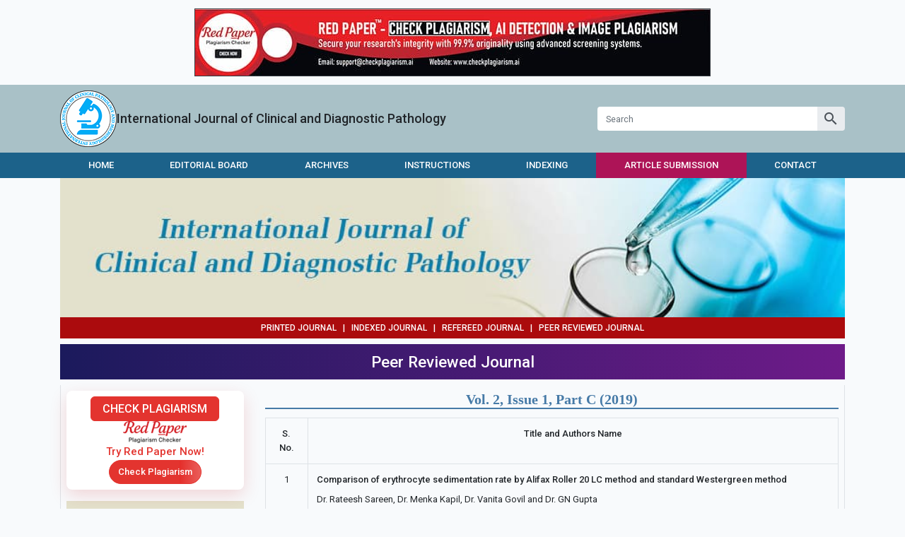

--- FILE ---
content_type: text/html; charset=UTF-8
request_url: https://www.patholjournal.com/archives/2019/vol2issue1/C
body_size: 5630
content:
<!DOCTYPE html>
<html lang="en">

<head>
<meta charset="utf-8">
<meta name="viewport" content="width=device-width, initial-scale=1">
<meta name="csrf-token" content="arjq1DGk4QQRfZ0IDG3I6adtJBRJ7mOboN2I4CFY">
<meta name="description" content="Vol. 2, Issue 1, Part C (2019)">
<meta name="keywords" content="esr, westergreen method, roller lc, bland altman analysis, gall bladder, chronic cholecystitis, dysplasia, carcinoma, testicular biopsy, semen analysis, azoospermia, tese, icsi, immunohistochemistry, soft tissue neoplasm, tumor budding, breast cancer, nodal status, lymphatic invasion, abnormal uterine bleeding (aub), fibroids, figo palm-coein classification of aub, lichen planus, lichenoid tissue reaction, oral lichen planus, cytospin, cell block, cytology, urothelial tumors, histomorphological spectrum, who/isup consensus classification (2016), blood safety, screening, donor deferral">
<meta name="Robots" content="all, index, follow">
<title>Vol. 2, Issue 1, Part C (2019)</title>
<link rel="canonical" href="https://www.patholjournal.com/archives/2019/vol2issue1/C">
<link rel="preload" href="https://www.patholjournal.com/fonts/vendor/@mdi/materialdesignicons-webfont.woff2?e9db4005489e24809b62e61177c543a8" as="font" type="font/woff2" crossorigin>
<link rel="shortcut icon" href="https://www.patholjournal.com/images/favicon.ico">
<link rel="preload" href="https://www.patholjournal.com/css/app.css" as="style" />
<link rel="preload" href="https://fonts.googleapis.com/css2?family=Roboto:ital,wght@0,300;0,400;0,500;1,300;1,400;1,500&display=swap" as="style" />
<link rel="stylesheet" href="https://www.patholjournal.com/css/app.css">
<style type="text/css">
body{font-size: 13px;font-display: swap;}.font-weight-bold,b,strong,th{font-weight: 500 !important;}

nav.nav-fill li a:active{background: #0002}
nav.nav-fill button.btn{padding: 0 8px;height: 32px;line-height: normal;}

.sidenav{width: 300px;height: 100%;background: #616161 url("https://www.patholjournal.com/images/sidebar-grid.png") left bottom no-repeat;background-size: contain;left: -300px;transition: 0.4s;z-index: 999999;}
.sidenav.active{left: 0;}
.sidenav li{float: left;width: 100%;line-height: normal;background-color: #616161;border-bottom: 1px solid #757575;color: #fff;font-size: 14px;font-weight: 500;text-transform: uppercase;clear: both;}
.sidenav li>a{padding: 10px 20px;color: #fff;font-size: 14px !important;display: block;}
.sidenav li>a:hover{text-decoration: none;}

.sidebar .head{background-color: #1c628a;}
.sidebar .body{background-color: #e3e1cc;}
.sidebar .body img{max-width: 100%;height: auto;display: block;margin: auto !important;}
.sidebar ul li{padding:8px;border-top:1px solid #fff;border-bottom:1px solid #a8a68f;color:#333;display: block;font-weight: 500;}
.sidebar ul li a{color:#333}

.main-content .phead{border-bottom:2px solid #467aa7;}
.main-content .phead h1{color:#467aa7;font-size:20px;font-family:"Times New Roman", Times, serif;font-weight:bold;text-align:center;}
.main-content p{margin-bottom: 0;}

.form-group > label{margin-bottom: 0;}
.form-group.req > label::after{content: '*';color: #f00;margin-left: 5px;}
.loading{opacity: .5;cursor: default !important;}
.alert:focus{outline: none;}

</style>

</head>
<body>
        <div class="d-flex justify-content-center py-3">
    	<a href="https://www.checkplagiarism.ai" class="d-block" target="_blank" rel="nofollow sponsored noopener">
    		<img src="https://www.akinik.com/images/red-paper/red-paper-banner-10.jpg" alt="Red Paper" title="Red Paper" class="d-block border border-dark w-100" />
    	</a>
    </div>

    <header style="background-color: #a9c1c7;">
        <div class="container py-2">
            <div class="row align-items-center">
                <div class="col-12 col-lg-8 d-flex flex-column flex-lg-row align-items-center mb-2 mb-lg-0 text-center" style="column-gap: 10px;">
                    <a href="https://www.patholjournal.com" class="brand d-inline-block mb-2 mb-lg-0">
                        <img src="https://www.patholjournal.com/images/logo.png" alt="International Journal of Clinical and Diagnostic Pathology" width="80" height="80" class="d-inline-block">
                    </a>
                    <b style="font-size: 18px;">International Journal of Clinical and Diagnostic Pathology</b>
                </div>
                <div class="col-12 col-lg-4">
                    <form action="https://www.patholjournal.com/search" method="GET" autocomplete="off" onsubmit="return q.value!='';">
                        <div class="input-group">
                            <input type="text" name="q" placeholder="Search" class="form-control shadow-none border-0">
                            <div class="input-group-append">
                                <button type="submit" class="input-group-text py-0 px-2 border-0" aria-label="button">
                                    <span class="mdi mdi-magnify mdi-24px d-block" style="line-height: normal !important"></span>
                                </button>
                            </div>
                        </div>
                    </form>
                </div>
            </div>
        </div>
    </header>

    <div style="background-color: #1c628a;">
        <div class="container">
            <nav class="nav-fill py-1 py-lg-0">
                <button type="button" id="sidenavbtn" class="btn ml-auto py-0 bg-white text-dark shadow-none d-flex d-lg-none align-items-center">
                    <span class="mdi mdi-menu mdi-24px mr-2"></span>
                    Menu
                </button>
                <ul class="nav d-none d-lg-flex">
                                            <li class="nav-item">
                            <a href="https://www.patholjournal.com" target="_self" class="nav-link text-white text-center text-uppercase font-weight-bold" style="">Home</a>
                        </li>
                                            <li class="nav-item">
                            <a href="https://www.patholjournal.com/board" target="_self" class="nav-link text-white text-center text-uppercase font-weight-bold" style="">Editorial Board</a>
                        </li>
                                            <li class="nav-item">
                            <a href="https://www.patholjournal.com/archives" target="_self" class="nav-link text-white text-center text-uppercase font-weight-bold" style="">Archives</a>
                        </li>
                                            <li class="nav-item">
                            <a href="https://www.patholjournal.com/instructions" target="_self" class="nav-link text-white text-center text-uppercase font-weight-bold" style="">Instructions</a>
                        </li>
                                            <li class="nav-item">
                            <a href="https://www.patholjournal.com/indexing" target="_self" class="nav-link text-white text-center text-uppercase font-weight-bold" style="">Indexing</a>
                        </li>
                                            <li class="nav-item">
                            <a href="https://www.patholjournal.com/submission" target="_self" class="nav-link text-white text-center text-uppercase font-weight-bold" style="background:#ad1457;">Article Submission</a>
                        </li>
                                            <li class="nav-item">
                            <a href="https://www.patholjournal.com/contact" target="_self" class="nav-link text-white text-center text-uppercase font-weight-bold" style="">Contact</a>
                        </li>
                                    </ul>
            </nav>
        </div>
    </div>

    <div class="container">
        <img src="https://www.patholjournal.com/images/header.jpg" alt="International Journal of Clinical and Diagnostic Pathology" title="International Journal of Clinical and Diagnostic Pathology" class="w-100 d-block">

        <div class="text-center text-uppercase text-white py-2" style="background: #ab0b0d;line-height: normal;font-size: 12px;font-weight: 500;">Printed Journal&nbsp;&nbsp;&nbsp;|&nbsp;&nbsp;&nbsp;Indexed Journal&nbsp;&nbsp;&nbsp;|&nbsp;&nbsp;&nbsp;Refereed Journal&nbsp;&nbsp;&nbsp;|&nbsp;&nbsp;&nbsp;Peer Reviewed Journal</div>

        <div class="text-center my-2 py-3 text-white h3" style="background: linear-gradient(90deg, #1b1a5c, #6e1b89);">Peer Reviewed Journal</div>

        <div class="border-left border-right p-2">
            <div class="row">
                <div class="col-12 col-lg-3 order-1 order-lg-0 mt-4 mt-lg-0 sidebar">
                    <style>
                        .redpaper-widget { box-shadow: 0 8px 24px rgba(204, 0, 0, 0.15); transition: transform 0.3s ease; }
                        .redpaper-widget:hover { transform: translateY(-4px); }
                        .redpaper-widget .check-btn::before { content: ''; position: absolute; top: 0; left: -100%; width: 100%; height: 100%; background: linear-gradient(90deg, rgba(255, 255, 255, 0) 0%, rgba(255, 255, 255, 0.4) 50%, rgba(255, 255, 255, 0) 100%), linear-gradient(90deg, rgba(255, 0, 0, 0.1), rgba(255, 255, 255, 0.1), rgba(0, 0, 0, 0.1)); animation: wave-slide 2s infinite; z-index: 0; }
                        .redpaper-widget .check-btn:hover { background: #a80000; }
                        .redpaper-widget .check-btn span { position: relative; z-index: 2; }
                        @keyframes  wave-slide {
                            0% { left: -100%; }
                            50%, 100% { left: 100%; }
                        }
                    </style>
        		    <a class="redpaper-widget position-relative bg-white mb-4 text-decoration-none d-flex flex-column align-items-center justify-content-center p-2" style="row-gap: 8px;border-radius: 8px;" href="https://www.checkplagiarism.ai" target="_blank" rel="nofollow sponsored noopener">
                        <div class="btn btn-danger px-4 py-1 text-uppercase" style="font-weight: 500;font-size: 16px;border-radius: 6px;">Check Plagiarism</div>
                        <img style="width: 90px;" src="https://www.checkplagiarism.ai/static/logo-new.png" alt="Red Paper Logo">
                        <div class="text-danger" style="font-weight: 500;font-size: 15px;">Try Red Paper Now!</div>
                        <button class="check-btn btn btn-danger rounded-pill overflow-hidden position-relative" style="font-weight: 500;font-size: 13px;z-index: 1;"><span>Check Plagiarism</span></button>
                    </a>
                    <div class="body subscriptionbox">
                        <a href="https://www.patholjournal.com/pathology-journal-subscription" class="text-center text-dark d-block py-2">
                            <b>Subscribe Print Journal</b>
                            <br clear="both">
                            <img src="https://www.patholjournal.com/images/recommend-this-journal.png" alt="International Journal of Clinical and Diagnostic Pathology" class="d-inline-block" />
                        </a>
                    </div>

                                            <div class="head text-white text-uppercase p-2">Journal&#039;s Code</div>
                        <ul class="body list-unstyled m-0 p-0">
                                                            <li>E-ISSN: 2617-7234</li>
                                                            <li>P-ISSN: 2617-7226</li>
                                                            <li>Impact Factor (RJIF): 6.3</li>
                                                    </ul>
                                            <div class="head text-white text-uppercase p-2">Issue Bar</div>
                        <ul class="body list-unstyled m-0 p-0">
                                                            <li><a href="https://www.patholjournal.com/archives">Past Issue</a></li>
                                                            <li><a href="https://www.patholjournal.com/invitation">Coming Issue</a></li>
                                                    </ul>
                                            <div class="head text-white text-uppercase p-2">Open Access</div>
                        <ul class="body list-unstyled m-0 p-0">
                                                            <li><a href="https://www.patholjournal.com/oa">Click here for more information</a></li>
                                                    </ul>
                                            <div class="head text-white text-uppercase p-2">Side Bar</div>
                        <ul class="body list-unstyled m-0 p-0">
                                                            <li><a href="https://www.patholjournal.com">Home</a></li>
                                                            <li><a href="https://www.patholjournal.com/about">About Us</a></li>
                                                            <li><a href="https://www.patholjournal.com/board">Editorial Board</a></li>
                                                            <li><a href="https://www.patholjournal.com/instructions">Instructions to Author</a></li>
                                                            <li><a href="https://www.patholjournal.com/archives">Archives</a></li>
                                                            <li><a href="https://www.patholjournal.com/indexing">Indexing and Abstracting</a></li>
                                                            <li><a href="https://www.patholjournal.com/certificate">Author's Certificate</a></li>
                                                            <li><a href="https://www.patholjournal.com/publication-policy">Publication Policy</a></li>
                                                            <li><a href="https://www.patholjournal.com/contact">Contact Us</a></li>
                                                    </ul>
                                            <div class="head text-white text-uppercase p-2">Copyright Form</div>
                        <ul class="body list-unstyled m-0 p-0">
                                                            <li><a href="https://www.patholjournal.com/docs/CopyrightAgreementAndAuthorshipResponsibility.pdf" target="_blank">Download Copyright Form</a></li>
                                                    </ul>
                                            <div class="head text-white text-uppercase p-2">Identifier</div>
                        <ul class="body list-unstyled m-0 p-0">
                                                            <li><a href="https://www.crossref.org/titleList/" target="_blank"><img src="https://www.patholjournal.com/uploads/200615042711.jpg" alt="CrossRef Member"></a></li>
                                                    </ul>
                                    </div>
                <div class="col-12 col-lg-9">
                    <div class="main-content">
                        <div class="phead mb-3 text-center">
                            <h1>Vol. 2, Issue 1, Part C (2019)</h1>
                        </div>

                        <div class="text-justify">
                            

<table class="table table-bordered articles">
    <tr>
        <th class="text-center" width="60">S. No.</th>
        <th class="text-center">Title and Authors Name</th>
    </tr>
            
        <tr>
            <td class="text-center xs">1</td>
            <td>
                <div class="clearfix mb-2">
                                            <b>Comparison of erythrocyte sedimentation rate by Alifax Roller 20 LC method and standard Westergreen method</b>
                                    </div>

                <div class="clearfix mb-2">
                                            Dr. Rateesh Sareen, Dr. Menka Kapil, Dr. Vanita Govil and Dr. GN Gupta
                                    </div>

                                                            <div class="clearfix mb-2">
                            <b style="color: #0227b1;">DOI: <a href="https://doi.org/10.33545/pathol.2019.v2.i1c.21" target="_blank" style="color: #0227b1;">https://doi.org/10.33545/pathol.2019.v2.i1c.21</a></b>
                        </div>
                    
                                            <div class="clearfix mb-2">
                            Int. J. Clin. Diagn. Pathol., 2019; 2(1): 139-145
                        </div>
                    
                    <div class="clearfix mb-2 uldisplay">
                                                    <b><a href="https://www.patholjournal.com/archives/2019.v2.i1.C.25/comparison-of-erythrocyte-sedimentation-rate-by-alifax-roller-20-lc-method-and-standard-westergreen-method" style="color: #0227b1;">Abstract</a></b>&nbsp;&nbsp;|&nbsp;&nbsp;
                        
                                                    <b><a href="https://www.patholjournal.com/archives/2019/vol2issue1/PartC/2-1-21-914.pdf" target="_blank" style="color: #0227b1;">Download</a></b>&nbsp;&nbsp;|&nbsp;&nbsp;
                                                    
                        Country: India&nbsp;&nbsp;|&nbsp;&nbsp;File Size: (514 KB)&nbsp;&nbsp;|&nbsp;&nbsp;8961 <b>Views</b> 5411 <b>Downloads</b>
                    </div>
                            </td>
        </tr>
            
        <tr>
            <td class="text-center xs">2</td>
            <td>
                <div class="clearfix mb-2">
                                            <b>The spectrum of histopathological lesions in Gallbladder in cholecystectomy specimens</b>
                                    </div>

                <div class="clearfix mb-2">
                                            Kamna Gupta, Amir Faiz, Rajender Kumar Thakral, Alok Mohan and Veena K Sharma
                                    </div>

                                                            <div class="clearfix mb-2">
                            <b style="color: #0227b1;">DOI: <a href="https://doi.org/10.33545/pathol.2019.v2.i1c.22" target="_blank" style="color: #0227b1;">https://doi.org/10.33545/pathol.2019.v2.i1c.22</a></b>
                        </div>
                    
                                            <div class="clearfix mb-2">
                            Int. J. Clin. Diagn. Pathol., 2019; 2(1): 146-151
                        </div>
                    
                    <div class="clearfix mb-2 uldisplay">
                                                    <b><a href="https://www.patholjournal.com/archives/2019.v2.i1.C.26/the-spectrum-of-histopathological-lesions-in-gallbladder-in-cholecystectomy-specimens" style="color: #0227b1;">Abstract</a></b>&nbsp;&nbsp;|&nbsp;&nbsp;
                        
                                                    <b><a href="https://www.patholjournal.com/archives/2019/vol2issue1/PartC/2-1-22-839.pdf" target="_blank" style="color: #0227b1;">Download</a></b>&nbsp;&nbsp;|&nbsp;&nbsp;
                                                    
                        Country: India&nbsp;&nbsp;|&nbsp;&nbsp;File Size: (793 KB)&nbsp;&nbsp;|&nbsp;&nbsp;6529 <b>Views</b> 3136 <b>Downloads</b>
                    </div>
                            </td>
        </tr>
            
        <tr>
            <td class="text-center xs">3</td>
            <td>
                <div class="clearfix mb-2">
                                            <b>Clinico-pathological analysis and re-evaluation of role of testicular biopsy in male factor infertility: A prospective study and review of literature</b>
                                    </div>

                <div class="clearfix mb-2">
                                            Dr. Srinivas DD Gubbala and Dr. Sridevi Mattaparti
                                    </div>

                                                            <div class="clearfix mb-2">
                            <b style="color: #0227b1;">DOI: <a href="https://doi.org/10.33545/pathol.2019.v2.i1c.23" target="_blank" style="color: #0227b1;">https://doi.org/10.33545/pathol.2019.v2.i1c.23</a></b>
                        </div>
                    
                                            <div class="clearfix mb-2">
                            Int. J. Clin. Diagn. Pathol., 2019; 2(1): 152-160
                        </div>
                    
                    <div class="clearfix mb-2 uldisplay">
                                                    <b><a href="https://www.patholjournal.com/archives/2019.v2.i1.C.27/clinico-pathological-analysis-and-re-evaluation-of-role-of-testicular-biopsy-in-male-factor-infertility-a-prospective-study-and-review-of-literature" style="color: #0227b1;">Abstract</a></b>&nbsp;&nbsp;|&nbsp;&nbsp;
                        
                                                    <b><a href="https://www.patholjournal.com/archives/2019/vol2issue1/PartC/2-1-30-224.pdf" target="_blank" style="color: #0227b1;">Download</a></b>&nbsp;&nbsp;|&nbsp;&nbsp;
                                                    
                        Country: India&nbsp;&nbsp;|&nbsp;&nbsp;File Size: (786 KB)&nbsp;&nbsp;|&nbsp;&nbsp;4165 <b>Views</b> 1238 <b>Downloads</b>
                    </div>
                            </td>
        </tr>
            
        <tr>
            <td class="text-center xs">4</td>
            <td>
                <div class="clearfix mb-2">
                                            <b>Immunohistochemical study for typing of soft tissue neoplasms: Experience at a tertiary care institute</b>
                                    </div>

                <div class="clearfix mb-2">
                                            Dr. Milind Anilpant Bhatkule, Dr. Hemant R Kokandakar and Dr. Raju Limbaji Kale
                                    </div>

                                                            <div class="clearfix mb-2">
                            <b style="color: #0227b1;">DOI: <a href="https://doi.org/10.33545/pathol.2019.v2.i1c.24" target="_blank" style="color: #0227b1;">https://doi.org/10.33545/pathol.2019.v2.i1c.24</a></b>
                        </div>
                    
                                            <div class="clearfix mb-2">
                            Int. J. Clin. Diagn. Pathol., 2019; 2(1): 161-170
                        </div>
                    
                    <div class="clearfix mb-2 uldisplay">
                                                    <b><a href="https://www.patholjournal.com/archives/2019.v2.i1.C.28/immunohistochemical-study-for-typing-of-soft-tissue-neoplasms-experience-at-a-tertiary-care-institute" style="color: #0227b1;">Abstract</a></b>&nbsp;&nbsp;|&nbsp;&nbsp;
                        
                                                    <b><a href="https://www.patholjournal.com/archives/2019/vol2issue1/PartC/2-1-19-660.pdf" target="_blank" style="color: #0227b1;">Download</a></b>&nbsp;&nbsp;|&nbsp;&nbsp;
                                                    
                        Country: India&nbsp;&nbsp;|&nbsp;&nbsp;File Size: (1732 KB)&nbsp;&nbsp;|&nbsp;&nbsp;5431 <b>Views</b> 2512 <b>Downloads</b>
                    </div>
                            </td>
        </tr>
            
        <tr>
            <td class="text-center xs">5</td>
            <td>
                <div class="clearfix mb-2">
                                            <b>Evaluation of clinicopathologic significance of tumor budding in breast carcinoma</b>
                                    </div>

                <div class="clearfix mb-2">
                                            Dr. Suresh Masilamani and Dr. Kanmani P
                                    </div>

                                                            <div class="clearfix mb-2">
                            <b style="color: #0227b1;">DOI: <a href="https://doi.org/10.33545/pathol.2019.v2.i1c.25" target="_blank" style="color: #0227b1;">https://doi.org/10.33545/pathol.2019.v2.i1c.25</a></b>
                        </div>
                    
                                            <div class="clearfix mb-2">
                            Int. J. Clin. Diagn. Pathol., 2019; 2(1): 171-173
                        </div>
                    
                    <div class="clearfix mb-2 uldisplay">
                                                    <b><a href="https://www.patholjournal.com/archives/2019.v2.i1.C.29/evaluation-of-clinicopathologic-significance-of-tumor-budding-in-breast-carcinoma" style="color: #0227b1;">Abstract</a></b>&nbsp;&nbsp;|&nbsp;&nbsp;
                        
                                                    <b><a href="https://www.patholjournal.com/archives/2019/vol2issue1/PartC/2-1-25-584.pdf" target="_blank" style="color: #0227b1;">Download</a></b>&nbsp;&nbsp;|&nbsp;&nbsp;
                                                    
                        Country: India&nbsp;&nbsp;|&nbsp;&nbsp;File Size: (438 KB)&nbsp;&nbsp;|&nbsp;&nbsp;6297 <b>Views</b> 2567 <b>Downloads</b>
                    </div>
                            </td>
        </tr>
            
        <tr>
            <td class="text-center xs">6</td>
            <td>
                <div class="clearfix mb-2">
                                            <b>Clinico-pathological evaluation and etiological stratification of chronic AUB patients based on PALM-COEIN classification: A prospective study in tertiary care center of Nalgonda District</b>
                                    </div>

                <div class="clearfix mb-2">
                                            Dr. Srinivas DD Gubbala and Dr. Sridevi Mattaparti
                                    </div>

                                                            <div class="clearfix mb-2">
                            <b style="color: #0227b1;">DOI: <a href="https://doi.org/10.33545/pathol.2019.v2.i1c.26" target="_blank" style="color: #0227b1;">https://doi.org/10.33545/pathol.2019.v2.i1c.26</a></b>
                        </div>
                    
                                            <div class="clearfix mb-2">
                            Int. J. Clin. Diagn. Pathol., 2019; 2(1): 174-181
                        </div>
                    
                    <div class="clearfix mb-2 uldisplay">
                                                    <b><a href="https://www.patholjournal.com/archives/2019.v2.i1.C.32/clinico-pathological-evaluation-and-etiological-stratification-of-chronic-aub-patients-based-on-palm-coein-classification-a-prospective-study-in-tertiary-care-center-of-nalgonda-district" style="color: #0227b1;">Abstract</a></b>&nbsp;&nbsp;|&nbsp;&nbsp;
                        
                                                    <b><a href="https://www.patholjournal.com/archives/2019/vol2issue1/PartC/2-1-33-781.pdf" target="_blank" style="color: #0227b1;">Download</a></b>&nbsp;&nbsp;|&nbsp;&nbsp;
                                                    
                        Country: India&nbsp;&nbsp;|&nbsp;&nbsp;File Size: (1079 KB)&nbsp;&nbsp;|&nbsp;&nbsp;5412 <b>Views</b> 2361 <b>Downloads</b>
                    </div>
                            </td>
        </tr>
            
        <tr>
            <td class="text-center xs">7</td>
            <td>
                <div class="clearfix mb-2">
                                            <b>Five year descriptive study of the histomorphological features of lichen planus</b>
                                    </div>

                <div class="clearfix mb-2">
                                            Saara N and Md Ibrahim Siddiqui
                                    </div>

                                                            <div class="clearfix mb-2">
                            <b style="color: #0227b1;">DOI: <a href="https://doi.org/10.33545/pathol.2019.v2.i1c.27" target="_blank" style="color: #0227b1;">https://doi.org/10.33545/pathol.2019.v2.i1c.27</a></b>
                        </div>
                    
                                            <div class="clearfix mb-2">
                            Int. J. Clin. Diagn. Pathol., 2019; 2(1): 182-186
                        </div>
                    
                    <div class="clearfix mb-2 uldisplay">
                                                    <b><a href="https://www.patholjournal.com/archives/2019.v2.i1.C.36/five-year-descriptive-study-of-the-histomorphological-features-of-lichen-planus" style="color: #0227b1;">Abstract</a></b>&nbsp;&nbsp;|&nbsp;&nbsp;
                        
                                                    <b><a href="https://www.patholjournal.com/archives/2019/vol2issue1/PartC/2-1-35-432.pdf" target="_blank" style="color: #0227b1;">Download</a></b>&nbsp;&nbsp;|&nbsp;&nbsp;
                                                    
                        Country: India&nbsp;&nbsp;|&nbsp;&nbsp;File Size: (625 KB)&nbsp;&nbsp;|&nbsp;&nbsp;4488 <b>Views</b> 1327 <b>Downloads</b>
                    </div>
                            </td>
        </tr>
            
        <tr>
            <td class="text-center xs">8</td>
            <td>
                <div class="clearfix mb-2">
                                            <b>Analyzing diagnostic utility of cytospin and cell block techniques in serous effusion cytology</b>
                                    </div>

                <div class="clearfix mb-2">
                                            Dr. Avnit Sidhu, Dr. Prasanta Sengupta and Dr. Anurag Khera
                                    </div>

                                                            <div class="clearfix mb-2">
                            <b style="color: #0227b1;">DOI: <a href="https://doi.org/10.33545/pathol.2019.v2.i1c.28" target="_blank" style="color: #0227b1;">https://doi.org/10.33545/pathol.2019.v2.i1c.28</a></b>
                        </div>
                    
                                            <div class="clearfix mb-2">
                            Int. J. Clin. Diagn. Pathol., 2019; 2(1): 187-190
                        </div>
                    
                    <div class="clearfix mb-2 uldisplay">
                                                    <b><a href="https://www.patholjournal.com/archives/2019.v2.i1.C.46/analyzing-diagnostic-utility-of-cytospin-and-cell-block-techniques-in-serous-effusion-cytology" style="color: #0227b1;">Abstract</a></b>&nbsp;&nbsp;|&nbsp;&nbsp;
                        
                                                    <b><a href="https://www.patholjournal.com/archives/2019/vol2issue1/PartC/2-1-26-273.pdf" target="_blank" style="color: #0227b1;">Download</a></b>&nbsp;&nbsp;|&nbsp;&nbsp;
                                                    
                        Country: India&nbsp;&nbsp;|&nbsp;&nbsp;File Size: (600 KB)&nbsp;&nbsp;|&nbsp;&nbsp;5409 <b>Views</b> 2306 <b>Downloads</b>
                    </div>
                            </td>
        </tr>
            
        <tr>
            <td class="text-center xs">9</td>
            <td>
                <div class="clearfix mb-2">
                                            <b>Histomorphological spectrum of urothelial tumors according to WHO/ISUP consensus classification (2016): Tertiary care center study</b>
                                    </div>

                <div class="clearfix mb-2">
                                            Dr. Dipti Gajjar, Dr. Mansi Faujdar, Dr. Rohit Jain and Dr. Shubha Gupta
                                    </div>

                                                            <div class="clearfix mb-2">
                            <b style="color: #0227b1;">DOI: <a href="https://doi.org/10.33545/pathol.2019.v2.i1c.29" target="_blank" style="color: #0227b1;">https://doi.org/10.33545/pathol.2019.v2.i1c.29</a></b>
                        </div>
                    
                                            <div class="clearfix mb-2">
                            Int. J. Clin. Diagn. Pathol., 2019; 2(1): 191-195
                        </div>
                    
                    <div class="clearfix mb-2 uldisplay">
                                                    <b><a href="https://www.patholjournal.com/archives/2019.v2.i1.C.47/histomorphological-spectrum-of-urothelial-tumors-according-to-whoisup-consensus-classification-2016-tertiary-care-center-study" style="color: #0227b1;">Abstract</a></b>&nbsp;&nbsp;|&nbsp;&nbsp;
                        
                                                    <b><a href="https://www.patholjournal.com/archives/2019/vol2issue1/PartC/2-1-29-844.pdf" target="_blank" style="color: #0227b1;">Download</a></b>&nbsp;&nbsp;|&nbsp;&nbsp;
                                                    
                        Country: India&nbsp;&nbsp;|&nbsp;&nbsp;File Size: (497 KB)&nbsp;&nbsp;|&nbsp;&nbsp;4325 <b>Views</b> 1393 <b>Downloads</b>
                    </div>
                            </td>
        </tr>
            
        <tr>
            <td class="text-center xs">10</td>
            <td>
                <div class="clearfix mb-2">
                                            <b>Comparative evaluation and interpretation of deferral data of voluntary non remunerated blood donors: An original research study of 3054 donors</b>
                                    </div>

                <div class="clearfix mb-2">
                                            Dr. Sanjay C Chauhan and Dr. Ankur N Sarvaiya
                                    </div>

                                                            <div class="clearfix mb-2">
                            <b style="color: #0227b1;">DOI: <a href="https://doi.org/10.33545/pathol.2019.v2.i1c.30" target="_blank" style="color: #0227b1;">https://doi.org/10.33545/pathol.2019.v2.i1c.30</a></b>
                        </div>
                    
                                            <div class="clearfix mb-2">
                            Int. J. Clin. Diagn. Pathol., 2019; 2(1): 196-199
                        </div>
                    
                    <div class="clearfix mb-2 uldisplay">
                                                    <b><a href="https://www.patholjournal.com/archives/2019.v2.i1.C.48/comparative-evaluation-and-interpretation-of-deferral-data-of-voluntary-non-remunerated-blood-donors-an-original-research-study-of-3054-donors" style="color: #0227b1;">Abstract</a></b>&nbsp;&nbsp;|&nbsp;&nbsp;
                        
                                                    <b><a href="https://www.patholjournal.com/archives/2019/vol2issue1/PartC/2-1-32-637.pdf" target="_blank" style="color: #0227b1;">Download</a></b>&nbsp;&nbsp;|&nbsp;&nbsp;
                                                    
                        Country: India&nbsp;&nbsp;|&nbsp;&nbsp;File Size: (300 KB)&nbsp;&nbsp;|&nbsp;&nbsp;3675 <b>Views</b> 1198 <b>Downloads</b>
                    </div>
                            </td>
        </tr>
    </table>



                        </div>
                    </div>
                </div>
            </div>
        </div>

                <style>
        ul.footer-links li a:hover{color:#fff !important;}
        </style>
                    <div class="row mx-0 py-4" style="background:#032741;">
                                    <div class="col-12 col-sm-6 col-lg-3 mb-5 mb-lg-0">
                        <b class="mb-4 text-white" style="font-size:14px;font-weight:500;">Related Links</b>
                        <ul class="p-0 m-0 footer-links" tyle="float:left;width:100%;margin-top:20px;padding:0;clear:both;list-style:none;">
                                                            <li><a href="https://www.akinik.com/pathology-journal-subscription" rel="dofollow" target="_blank" style="color:#a2d1ea;">Pathology Journal Subscription</a></li>
                                                            <li><a href="https://www.akinik.com/international-journals-subscription" rel="dofollow" target="_blank" style="color:#a2d1ea;">International Journals Subscription</a></li>
                                                    </ul>
                    </div>
                                    <div class="col-12 col-sm-6 col-lg-3 mb-5 mb-lg-0">
                        <b class="mb-4 text-white" style="font-size:14px;font-weight:500;">Related Journal Subscription</b>
                        <ul class="p-0 m-0 footer-links" tyle="float:left;width:100%;margin-top:20px;padding:0;clear:both;list-style:none;">
                                                            <li><a href="https://www.pathologyjournal.net/pathology-journal-subscription" rel="dofollow" target="_blank" style="color:#a2d1ea;">Pathology Journal Subscription</a></li>
                                                            <li><a href="https://www.akinik.com/e-journals-subscription" rel="dofollow" target="_blank" style="color:#a2d1ea;">E-Journals Subscription</a></li>
                                                            <li><a href="https://www.akinik.com/peer-reviewed-journals-subscription" rel="dofollow" target="_blank" style="color:#a2d1ea;">Peer Reviewed Journals Subscription</a></li>
                                                    </ul>
                    </div>
                                    <div class="col-12 col-sm-6 col-lg-3 mb-5 mb-lg-0">
                        <b class="mb-4 text-white" style="font-size:14px;font-weight:500;">Important Links</b>
                        <ul class="p-0 m-0 footer-links" tyle="float:left;width:100%;margin-top:20px;padding:0;clear:both;list-style:none;">
                                                            <li><a href="https://www.linearpublication.com/e-journals-subscription-online-access-research-access/" rel="dofollow" target="_blank" style="color:#a2d1ea;">Online Journals Subscription</a></li>
                                                    </ul>
                    </div>
                                <div class="col-12 col-sm-6 col-lg-3 ml-auto text-center">
                    <a href="https://www.patholjournal.com" class="d-inline-block"><img src="https://www.patholjournal.com/images/logowhite.png" alt="International Journal of Clinical and Diagnostic Pathology" class="d-"></a>
                    <p class="mb-0" style="color:#a2d1ea;">International Journal of Clinical and Diagnostic Pathology</p>
                </div>
            </div>
            </div>

    <footer class="text-center py-2" style="background: #4b5a6f;color: #b6c1d0;">Copyright © 2024. All Rights Reserved.</footer>

    
    <ul class="sidenav fixed-top list-unstyled" id="sidenav">
        <li class="text-center bg-white py-2">
            <img src="https://www.patholjournal.com/images/logo.png" alt="International Journal of Clinical and Diagnostic Pathology" width="80" height="80" class="d-inline-block" />
        </li>
                    <li>
                <a href="https://www.patholjournal.com" target="_self">Home</a>
            </li>
                    <li>
                <a href="https://www.patholjournal.com/board" target="_self">Editorial Board</a>
            </li>
                    <li>
                <a href="https://www.patholjournal.com/archives" target="_self">Archives</a>
            </li>
                    <li>
                <a href="https://www.patholjournal.com/instructions" target="_self">Instructions</a>
            </li>
                    <li>
                <a href="https://www.patholjournal.com/indexing" target="_self">Indexing</a>
            </li>
                    <li>
                <a href="https://www.patholjournal.com/submission" target="_self">Article Submission</a>
            </li>
                    <li>
                <a href="https://www.patholjournal.com/contact" target="_self">Contact</a>
            </li>
                <li><a href="tel:9711224068">Helpline No.: +91-9711224068</a></li>
	    <li><a href="tel:9718222251">Fast Publication: +91-9718222251</a></li>
    </ul>

    <script src="https://www.patholjournal.com/js/app.js" defer></script>
    <script src="https://www.patholjournal.com/js/functions.js?1769179044" defer></script>
</body>
</html>
